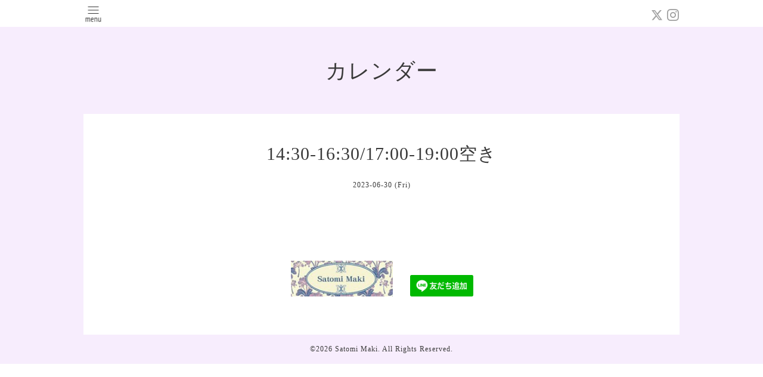

--- FILE ---
content_type: text/html; charset=utf-8
request_url: https://satomimaki.net/calendar/5084074
body_size: 1963
content:
<!DOCTYPE html>
<html xmlns="http://www.w3.org/1999/xhtml" xml:lang="ja" lang="ja">
<head>
  <!-- Pastel: ver.202008240000 -->
  <meta charset="utf-8">
  <title>14:30-16:30/17:00-19:00空き - Satomi Maki </title>
  <meta name="viewport" content="width=device-width,initial-scale=1.0,minimum-scale=1.0">

  <meta name="description" content="">
  <meta name="keywords" content="Satomi Maki ">

  <meta property="og:title" content="Satomi Maki ">
  <meta property="og:image" content="https://cdn.goope.jp/46997/220106111536k3zg.jpg">
  <meta property="og:site_name" content="Satomi Maki ">
  
  <link rel="alternate" type="application/rss+xml" title="Satomi Maki  / RSS" href="/feed.rss">
  <link rel='stylesheet' href='https://fonts.googleapis.com/css?family=Quicksand:400,700 | PT+Sans+Caption:400,700'>
  <link rel="stylesheet" href="/style.css?768219-1641447059">
  <link rel="stylesheet" href="/css/font-awesome/css/font-awesome.min.css">
  <link rel="stylesheet" href="/assets/slick/slick.css">

  <script src="/assets/jquery/jquery-3.5.1.min.js"></script>
  <script src="/assets/clipsquareimage/jquery.clipsquareimage.js"></script>
</head>

<body id="calendar">

  <div id="container">

    <!-- #header -->
    <div id="header" class="cd-header">
      <div class="inner">

      <div class="element shop_tel" data-shoptel="">
        <div>
          <i class="fa fa-phone-square"></i>&nbsp;
        </div>
      </div>

      <div class="header_social_wrap">
         
        <a href="https://twitter.com/satomi_mk" target="_blank">
          <span class="icon-twitter"></span>
        </a>
        
        

        
        <a href="https://www.instagram.com/satomi_maki67/" target="_blank">
          <span class="icon-instagram"></span>
        </a>
        
      </div>

      <div class="element navi pc">
        <ul class="navi_list">

          
          <li class="footer_navi_calendar active">
            <a href="/calendar" >カレンダー</a>
          </li>
          
          <li class="footer_navi_reservation">
            <a href="/reservation" >ご予約</a>
          </li>
          
          <li class="footer_navi_about">
            <a href="/about" >salon information</a>
          </li>
          
          <li class="footer_navi_links links_51220">
            <a href="https://fukumashi.com/relaxation/" >salon HP</a>
          </li>
          
          <li class="footer_navi_free free_110853">
            <a href="/free/profile" >profile</a>
          </li>
          
          <li class="footer_navi_menu">
            <a href="/menu" >体操 works</a>
          </li>
          
          <li class="footer_navi_event_reservation">
            <a href="/reservation/event/" >ご予約 (イベント・オンライン)</a>
          </li>
          
          <li class="footer_navi_info">
            <a href="/info" >news★</a>
          </li>
          
          <li class="footer_navi_links links_58350">
            <a href="https://profu.link/u/satomimaki67" target="_blank">LINK ▶︎ Youtube</a>
          </li>
          

        </ul>
      </div>
      <!-- /#navi -->

      <div id="button_navi">
        <div class="navi_trigger cd-primary-nav-trigger">
          <img class="menu_btn" src="/img/theme_pastel/menu_btn.png">
          <img class="menu_close_btn" src="/img/theme_pastel/menu_close_btn.png">
        </div>
      </div>

      </div>
      <!-- /.inner -->

      <div class="navi mobile"></div>

    </div>
    <!-- /#header -->


    <div id="content">

<!-- CONTENT ----------------------------------------------------------------------- -->

  <h1 class="element logo">
    <a class="shop_sitename" href="https://satomimaki.net"><img src='//cdn.goope.jp/46997/220106111536k3zg_l.jpg' alt='Satomi Maki ' /></a>
  </h1>

  
  <h2 class="page_title">
    カレンダー
  </h2>
  


  
    
  
    
  
    
  
    
  
    
  
    
  
    
  
    
  
    
  




<!----------------------------------------------
ページ：トップ
---------------------------------------------->
<script>
  var slideshowInt = '';
  slideshowInt = (slideshowInt === '') ? 4000 : parseInt(slideshowInt);

  var slideshow = {
      interval: slideshowInt
  }
</script>

<script src="/js/theme_pastel/top.js?20151028"></script>

<div id="wrap_slider">
  
</div>

<div class="section welcomemessage">
  <div class="inner">

    <div class="element site_description">
      <span>足指から 身体本来の ここちよさへ<br />
  Conditioning   ・    Relaxation </span>
    </div>

    <div class="message textfield">
      
    </div>

  </div>
</div>

<div class="section information">
  <div class="inner">
    <div class="list">
      
    </div>
  </div>
</div>














<!----------------------------------------------
ページ：カレンダー
---------------------------------------------->
<script src="/js/theme_pastel/calendar.js?20151028"></script>

<div class="inner">

    


    
    <div class="details">

      <h3>14:30-16:30/17:00-19:00空き</h3>

      <div class="date">
        2023-06-30 (Fri)
      </div>

      <div class="image">
        
      </div>

      <div class="body textfield">
        
      </div>

    </div>
    

</div>
<!-- /.inner -->





















<!-- CONTENT ----------------------------------------------------------------------- -->

    

    <div class="gadgets">
      <div class="inner">
      </div>
    </div>

    <ul class="info_footer_sub_navi">
      
      <li>
        
      </li>
      
      <li>
        
      </li>
      
      <li>
        
      </li>
      
      <li>
        
      </li>
      
      <li>
        
      </li>
      
      <li>
        
      </li>
      
      <li>
        
      </li>
      
      <li>
        
      </li>
      
      <li>
        
      </li>
      
    </ul>

    <div class="social">
      <div class="inner"><div id="navi_parts">
<div class="navi_parts_detail">
<a href="http://satomimaki.net/top/"><img src="//cdn.goope.jp/46997/170115141912-587b065081ffd.jpg" alt="" /></a>
</div>
<div class="navi_parts_detail">
<a href="https://lin.ee/2s1yjws"><img height="36" border="0" src="https://scdn.line-apps.com/n/line_add_friends/btn/ja.png"></a>
</div>
</div>
</div>
    </div>

    </div>
    <!-- /#content -->


    <div id="footer">
      <div class="inner">
        
        <div class="pastel_copyright">
          &copy;2026 <a href="https://satomimaki.net">Satomi Maki</a>. All Rights Reserved.
        </div>
      </div>
    </div>

  </div>
  <!-- /#container -->

  <script src="/assets/colorbox/jquery.colorbox-1.6.4.min.js"></script>
  <script src="/js/tooltip.js"></script>
  <script src="/assets/slick/slick.js"></script>
  <script src="/assets/lineup/jquery-lineup.min.js"></script>
  <script src="/assets/tile/tile.js"></script>
  <script src="/js/theme_pastel/init.js?20200824"></script>
</body>
</html>


--- FILE ---
content_type: text/css; charset=utf-8
request_url: https://satomimaki.net/style.css?768219-1641447059
body_size: 7582
content:
@charset "utf-8";
/* ----------------------------------------------------------------------------
 Pastel: ver.
---------------------------------------------------------------------------- */
/*-----------------------------------------------------------------------------
 reset
-----------------------------------------------------------------------------*/
* {
  box-sizing: border-box;
  border-collapse: collapse;
  word-wrap: normal;
  word-break: break-word;
}
h1,
h2,
h3,
h4,
h5,
h6,
ul,
ol,
li,
dl,
dt,
dd {
  margin: 0;
  padding: 0;
  list-style: none;
  font-weight: normal;
}
table {
  border-collapse: collapse;
}
a img {
  border: none;
}
.hotspot {
  cursor: pointer;
}
#tt {
  position: absolute;
  display: block;
  background: url(/img/tooltip/tt_left.gif) top left no-repeat;
}
#tttop {
  display: block;
  height: 5px;
  margin-left: 5px;
  background: url(/img/tooltip/tt_top.gif) top right no-repeat;
  overflow: hidden;
}
#ttcont {
  display: block;
  padding: 2px 12px 3px 7px;
  margin-left: 5px;
  background: #ccc;
  color: #333;
  font-size: 10px;
  line-height: 16px;
}
#ttcont div.schedule_title {
  font-size: 13px;
}
#ttcont div.schedule_body {
  font-size: 11px;
}
#ttbot {
  display: block;
  height: 5px;
  margin-left: 5px;
  background: url(/img/tooltip/tt_bottom.gif) top right no-repeat;
  overflow: hidden;
}
/*------------------------------------------------------------------------------
 パーツ表示切替用style
------------------------------------------------------------------------------*/
.site_description {
  display: block;
}
.shop_name {
  display: block;
}
.shop_tel {
  display: none;
}
.shop_rss {
  display: none;
}
.today_area {
  display: none;
}
.qr_area {
  display: none;
}
.counter_area {
  display: none;
}
.pastel_copyright {
  display: block;
}
.powered {
  display: none;
}
/*------------------------------------------------------------------------------
 link(default)
------------------------------------------------------------------------------*/
a:link,
a:visited {
  text-decoration: none;
  color: #3a3a3a;
}
a:hover,
a:active {
  text-decoration: none;
  color: #3a3a3a;
}
/*-----------------------------------------------------------------------------
 html / body / container
-----------------------------------------------------------------------------*/
html {
  font-size: 62.5%;
  line-height: 1.8;
  font-family: YuMincho, 'Yu Mincho', 'MS PMincho', serif;
}
@media only screen and (max-width: 600px) {
  html {
    font-size: 53%;
    line-height: 1.6;
  }
}
body {
  margin: 0;
  padding: 0;
  font-size: 1.4em;
  color: #3a3a3a;
  -webkit-font-smoothing: antialiased;
  -moz-osx-font-smoothing: grayscale;
  overflow-y: scroll;
  letter-spacing: 1px;
}

@media only screen and (max-width: 600px) {
  body {
    overflow-x: hidden;
  }
}
#container {
  background: #f7edfd;
}
/*------------------------------------------------------------------------------
 ソーシャルアイコン
------------------------------------------------------------------------------*/
@font-face {
  font-family: 'icomoon';
  src: url('/css/social-icon-fonts/social-icon.eot?3koa62');
  src: url('/css/social-icon-fonts/social-icon.eot?3koa62#iefix') format('embedded-opentype'), url('/css/social-icon-fonts/social-icon.ttf?3koa62') format('truetype'), url('/css/social-icon-fonts/social-icon.woff?3koa62') format('woff'), url('/css/social-icon-fonts/social-icon.svg?3koa62#icomoon') format('svg');
  font-weight: normal;
  font-style: normal;
}
[class^="icon-"],
[class*=" icon-"] {
  /* use !important to prevent issues with browser extensions that change fonts */
  font-family: 'icomoon' !important;
  speak: none;
  font-style: normal;
  font-weight: normal;
  font-variant: normal;
  text-transform: none;
  line-height: 1;
  /* Better Font Rendering =========== */
  -webkit-font-smoothing: antialiased;
  -moz-osx-font-smoothing: grayscale;
}
.icon-instagram:before {
  content: "\e900";
  color: #a1a1a1;
}
.icon-facebook:before {
  content: "\e901";
  color: #a1a1a1;
}
.icon-twitter:before {
  content: "\e902";
  color: #a1a1a1;
}
/*------------------------------------------------------------------------------
 header
------------------------------------------------------------------------------*/
#header {
  left: 0;
  top: 0;
  z-index: 1000;
  width: 100%;
  margin: 0 auto;
  padding: .8em 0 .6em;
  position: fixed;
  background: #ffffff;
  -webkit-transition: top .5s;
  transition: top .5s;
  border-bottom: 1px solid #f7edfd;
}
#header .element {
  text-align: center;
  line-height: 1.2;
}
#header > .inner {
  zoom: 1;
  width: 100%;
  max-width: 1000px;
  margin: 0 auto;
  position: relative;
}
#header > .inner:after {
  content: '';
  display: block;
  clear: both;
}
#header > .inner .header_social_wrap {
  position: absolute;
  right: 0;
  top: -2px;
}
@media only screen and (max-width: 1000px) {
  #header > .inner .header_social_wrap {
    right: 4%;
  }
}
@media only screen and (max-width: 800px) {
  #header > .inner .header_social_wrap {
    top: -5px;
  }
}
@media only screen and (max-width: 600px) {
  #header > .inner .header_social_wrap {
    top: 0;
  }
}
#header > .inner .header_social_wrap a {
  position: relative;
  background: transparent;
  border-radius: 3px;
  text-decoration: none;
  -webkit-transition: background .15s;
  transition: background .15s;
  font-size: 20px;
  font-size: 2rem;
}
#header > .inner .header_social_wrap a:hover {
  opacity: 0.6;
  text-decoration: none;
}
#header .navi.pc {
  font-size: 15px;
  font-size: 1.5rem;
}
#header .navi.pc li {
  display: inline-block;
}
#header .navi.pc li a {
  display: block;
  padding: .3em 0 .5em;
  margin: 0 .5em;
  position: relative;
  background: transparent;
  border-radius: 3px;
  text-decoration: none;
  -webkit-transition: background .15s;
  transition: background .15s;
}
#header .navi.pc li a:hover {
  opacity: 0.6;
  text-decoration: none;
}
#header .navi.pc li.active:hover a {
  border-radius: 3px 3px 0 0;
}
#header .navi.pc li.active:hover .sub_navi {
  display: block;
}
@media only screen and (max-width: 800px) {
  #header .navi.pc {
    position: absolute;
    top: -10000px;
    left: -10000px;
  }
}
@media only screen and (max-width: 600px) {
  #header .navi.pc {
    font-size: 15px;
  }
}
#header.is-scroll {
  -webkit-transition: top .5s;
  transition: top .5s;
  position: fixed;
  top: 0;
  padding: 0;
}
#header.is-scroll > .inner {
  min-height: 0;
  margin: 0 auto;
  padding-top: 20px;
  padding-bottom: 20px;
}
@media only screen and (max-width: 800px) {
  #header.is-scroll > .inner {
    padding-top: 0;
    padding-bottom: 0;
  }
}
#header.is-scroll .logo {
  display: none;
}
#header.is-scroll .logo a img {
  max-width: 200px;
  max-height: 60px;
}
@media only screen and (max-width: 800px) {
  #header.is-scroll .logo {
    display: block;
    margin-top: .3em;
  }
}
#header.is-scroll .shop_tel {
  display: none;
}
#header.is-scroll .navi.pc {
  margin: 0;
}
#header.hide {
  top: -200px;
}
#header .navi.mobile {
  height: 100%;
  position: fixed;
  overflow-y: hidden;
  display: none;
  left: 0;
  top: 0;
  width: 100%;
  padding: 4em 2em;
  background: #fff;
}
#header .navi.mobile ul {
  position: relative;
  width: 85%;
  list-style: none;
  margin: 0 auto;
  padding: 0;
}
#header .navi.mobile ul li {
  display: block;
  max-width: 800px;
  margin: 0 auto;
  padding: 1em 0 1.2em;
  text-align: center;
  border-top: 1px solid #dadbdb;
}
#header .navi.mobile ul li:last-child {
  border-bottom: 1px solid #dadbdb;
}
#header .navi.mobile ul li a {
  display: block;
  border-radius: 3px;
  text-decoration: none;
  font-size: 16px;
  font-size: 1.6rem;
  line-height: 1.1;
  color: #3a3a3a;
}
#header .navi.mobile ul li.active {
  background: #fff;
}
#header .navi.mobile ul li.active > a {
  background: transparent;
  cursor: default;
}
#header #button_navi {
  width: 33px;
  display: none;
  position: relative;
  left: 0;
  z-index: 2000;
  height: 25px;
}
#header #button_navi .menu_close_btn {
  display: none;
}
#header #button_navi img {
  width: 33px;
}
@media only screen and (max-width: 1000px) {
  #header #button_navi {
    margin: 0 4%;
  }
}
@media only screen and (max-width: 800px) {
  #header #button_navi {
    display: block;
  }
  #header #button_navi div {
    top: 20%;
  }
}
/*------------------------------------------------------------------------------
 sub_navi
------------------------------------------------------------------------------*/
ul.sub_navi {
  display: block;
}
#info ul.sub_navi {
  display: none;
}
.info_footer_sub_navi ul.sub_navi {
  display: none;
}
#info .info_footer_sub_navi ul.sub_navi {
  display: block;
}
/*------------------------------------------------------------------------------
 logo
------------------------------------------------------------------------------*/
.logo {
  display: none;
}
#top .logo {
  display: block;
  text-align: center;
  padding: 2.5em 0 1.6em 0;
  font-weight: normal;
  background: #f7edfd;
  font-family: YuMincho, 'Yu Mincho', 'MS PMincho', serif;
  font-size: 36px;
  font-size: 3.6rem;
}
#top .logo a img {
  max-width: 400px;
  max-height: 100px;
}
@media only screen and (max-width: 800px) {
  #top .logo {
    margin-left: auto;
    margin-right: auto;
  }
  #top .logo a img {
    max-width: 100%;
    margin-left: auto;
    margin-right: auto;
  }
}
/*------------------------------------------------------------------------------
 content, section
------------------------------------------------------------------------------*/
#content {
  position: relative;
  width: 1000px;
  margin: 0 auto;
  background: #fff;
}
@media only screen and (max-width: 1000px) {
  #content {
    width: 94%;
    margin: 0 3%;
  }
}
#content ul.sub_navi {
  position: relative;
  width: 85%;
  list-style: none;
  margin: 0 auto;
  padding: 4em 0;
  text-align: center;
}
#content ul.sub_navi li {
  display: inline-block;
  max-width: 800px;
  margin: 0 1em 1em 0;
  border-radius: 3px;
  text-align: center;
}
#content ul.sub_navi li a {
  display: block;
  padding: .5em;
  background: rgba(0, 0, 0, 0.05);
  border-radius: 3px;
  text-decoration: none;
  font-size: 13px;
  font-size: 1.3rem;
  line-height: 13px;
  color: #3a3a3a;
}
#content ul.sub_navi li a:hover {
  background: #f7edfd;
}
#content ul.sub_navi li.active {
  background: #f7edfd;
}
#content ul.sub_navi li.active > a {
  background: transparent;
  cursor: default;
}
#content > .inner {
  max-width: 1000px;
  margin: 0 auto;
  padding: 0;
}
@media only screen and (max-width: 1000px) {
  #content > .inner {
    padding-left: 0%;
    padding-right: 0%;
  }
}
#content h2 {
  font-weight: normal;
  padding: 2.8em 0 1.5em 0;
  font-family: YuMincho, 'Yu Mincho', 'MS PMincho', serif;
  background: #f7edfd;
  font-size: 36px;
  font-size: 3.6rem;
  line-height: 1;
}
#content h2.page_title {
  text-align: center;
}
#content h2.page_title a {
  position: relative;
  background: transparent;
  border-radius: 3px;
  text-decoration: none;
  -webkit-transition: background .15s;
  transition: background .15s;
  left: 0;
}
#content h2.page_title a:hover {
  opacity: 0.6;
  text-decoration: none;
}
#content h2 a:hover {
  text-decoration: underline;
}
.site_description {
  display: none;
}
#top .site_description {
  display: block;
  font-size: 22px;
  font-size: 2.2rem;
  font-family: YuMincho, 'Yu Mincho', 'MS PMincho', serif;
  margin: 0 auto 2em;
  width: 75%;
  text-align: center;
}
@media only screen and (max-width: 600px) {
  #top .site_description {
    width: 90%;
  }
}
/*------------------------------------------------------------------------------
 pager
------------------------------------------------------------------------------*/
.pager {
  zoom: 1;
  position: relative;
  padding: 0 4% 4em;
}
.pager:after {
  content: '';
  display: block;
  clear: both;
}
.pager > .inner {
  max-width: 1000px;
  margin: 0 auto;
  padding-left: 0%;
  padding-right: 0%;
}
.pager > .inner div {
  zoom: 1;
  position: relative;
  text-align: center;
}
.pager > .inner div:after {
  content: '';
  display: block;
  clear: both;
}
.pager > .inner div a {
  display: inline-block;
  width: 30px;
  height: 30px;
  margin: 3px .15em;
  text-decoration: none;
  text-align: center;
  font-size: 12px;
  font-size: 1.2rem;
  line-height: 30px;
  color: #3a3a3a;
}
.pager > .inner div a.chk {
  background: #e8e8e8;
  cursor: default;
}
.pager > .inner div a:hover {
  background: #e8e8e8;
}
@media only screen and (max-width: 800px) {
  .pager .inner {
    position: relative;
    left: 0;
  }
  .pager .inner div {
    position: relative;
    left: 0;
  }
  .pager .inner div a {
    display: none;
    line-height: 30px;
  }
  .pager .inner div a.next,
  .pager .inner div a.prev {
    float: left;
    display: block;
    margin: 0;
    background: #e8e8e8;
  }
  .pager .inner div a.next {
    float: right;
  }
  .pager .inner div a.chk {
    display: block;
    position: absolute;
    left: 50%;
    float: none;
    background: transparent;
    margin: 0 0 0 -20px;
    font-size: 20px;
    font-size: 2rem;
  }
}
/*------------------------------------------------------------------------------
 gadgets
------------------------------------------------------------------------------*/
.gadgets {
  padding: 0;
}
.gadgets > .inner {
  max-width: 1000px;
  margin: 0 auto;
  padding: 0;
  text-align: center;
  padding-left: 0%;
  padding-right: 0%;
}
.gadgets #navi_parts .navi_parts_detail {
  display: inline-block;
  vertical-align: middle;
  margin: 0 10px 4em;
}
.gadgets #navi_parts .navi_parts_detail img {
  display: block;
}
.gadgets #navi_parts .navi_parts_detail img,
.gadgets #navi_parts .navi_parts_detail iframe,
.gadgets #navi_parts .navi_parts_detail object,
.gadgets #navi_parts .navi_parts_detail embed {
  max-width: 100%;
  overflow: hidden;
}
/*------------------------------------------------------------------------------
 sidebar
------------------------------------------------------------------------------*/
.sidebar {
  margin: 50px 0 0;
}
.sidebar > .inner {
  max-width: 1000px;
  margin: 0 auto;
  text-align: center;
}
@media only screen and (max-width: 1000px) {
  .sidebar > .inner {
    padding-left: 0%;
    padding-right: 0%;
  }
}
@media only screen and (max-width: 600px) {
  .sidebar > .inner {
    margin-bottom: -50px;
  }
}
.sidebar .block {
  width: 33%;
  vertical-align: top;
  margin: 0;
  padding: 0 3%;
  text-align: center;
}
.sidebar .block:first-child {
  margin: 0;
  border: none;
}
.sidebar .block h3 {
  margin: 0 0 10px;
  font-size: 26px;
  font-size: 2.6rem;
  line-height: 1;
}
@media only screen and (max-width: 800px) {
  .sidebar .block {
    width: 25%;
  }
}
@media only screen and (max-width: 600px) {
  .sidebar .block {
    width: 100%;
    margin: 0;
    padding: 20px 0;
    border-left: none;
    text-align: center;
  }
  .sidebar .block.qr_area {
    display: none !important;
  }
}
/*------------------------------------------------------------------------------
 social
------------------------------------------------------------------------------*/
.social > .inner {
  max-width: 1000px;
  margin: 0 auto;
  text-align: center;
}
.social > .inner .navi_parts_detail {
  padding: 0 .4em 4em;
  display: inline-block;
}
.social > .inner .navi_parts_detail img {
  max-width: 92%;
}
@media only screen and (max-width: 1000px) {
  .social > .inner {
    padding-left: 0%;
    padding-right: 0%;
  }
}
.social #social_widgets .social_widget {
  display: inline-block;
  height: 20px;
  margin: 10px 0 4em 10px;
  vertical-align: middle;
}
.social #social_widgets .social_widget:first-child {
  margin-left: 0;
}
.social #social_widgets .social_widget#widget_facebook_like {
  width: 130px;
}
.social #social_widgets .social_widget#widget_facebook_like iframe {
  width: 130px;
}
.social #social_widgets .social_widget#widget_facebook_follow {
  width: 148px;
}
.social #social_widgets .social_widget#widget_facebook_follow.social_widget_facebook_follow iframe {
  width: 148px;
}
.social #social_widgets .social_widget#widget_facebook_follow.social_widget_facebook_likebox {
  width: 300px;
  height: 72px;
  overflow: hidden;
}
.social #social_widgets .social_widget#widget_facebook_follow.social_widget_facebook_likebox > div {
  display: inline-block;
}
@media only screen and (max-width: 600px) {
  .social #social_widgets .social_widget {
    margin: 10px 0 1em 10px;
  }
  .social #social_widgets .social_widget#widget_facebook_follow.social_widget_facebook_likebox {
    width: 100%;
    margin-left: 0;
  }
}
/*------------------------------------------------------------------------------
 footer
------------------------------------------------------------------------------*/
#footer {
  position: relative;
  z-index: 2;
  padding: 0;
  text-align: center;
  color: #3a3a3a;
}
#footer > .inner {
  zoom: 1;
  max-width: 1000px;
  margin: 0 auto;
  padding: 1em 0 1em;
}
#footer > .inner .pastel_copyright {
  font-size: 12px;
}
#footer > .inner:after {
  content: '';
  display: block;
  clear: both;
}
#footer > .inner a {
  color: #3a3a3a;
}
#footer > .inner a:hover {
  text-decoration: underline;
}
@media only screen and (max-width: 1000px) {
  #footer > .inner {
    padding-left: 0%;
    padding-right: 0%;
  }
}
#footer .shop_name {
  font-size: 30px;
  font-size: 3rem;
}
#footer .shop_name a {
  position: relative;
  background: transparent;
  border-radius: 3px;
  text-decoration: none;
  -webkit-transition: background .15s;
  transition: background .15s;
}
#footer .shop_name a:hover {
  opacity: 0.6;
  text-decoration: none;
}
/*------------------------------------------------------------------------------
 MediaQueries
------------------------------------------------------------------------------*/
head {
  font: 0 'pc-view';
}
@media only screen and (max-width: 800px) {
  head {
    font: 0 'tablet-view';
  }
}
@media only screen and (max-width: 600px) {
  head {
    font: 0 'phone-view';
  }
}
/*------------------------------------------------------------------------------
 WYSIWYGフィールド表示制御
------------------------------------------------------------------------------*/
.textfield {
  zoom: 1;
}
.textfield:after {
  content: '';
  display: block;
  clear: both;
}
.textfield img {
  max-width: 100% !important;
  height: auto !important;
}
.textfield p {
  margin: .5em 0 0 !important;
  word-break: normal;
  word-wrap: break-word;
}
.textfield p:first-child {
  margin: 0 !important;
}
@media only screen and (max-width: 800px) {
  .textfield table {
    width: 100% !important;
    height: auto !important;
  }
}
.textfield iframe {
  max-width: 100% !important;
}
.textfield ul li {
  list-style-type: disc;
  list-style-position: inside;
}
.textfield ol li {
  list-style-type: decimal;
  list-style-position: inside;
}
body#top #content > .inner {
  max-width: 1000px;
  margin: 0 auto;
}
body#top .section {
  margin: 0 2%;
  padding: 0 0 4em;
}
body#top .section > .inner {
  max-width: 1000px;
  margin: 0 auto;
}
@media only screen and (max-width: 600px) {
  body#top .section {
    margin: 0 2%;
  }
}
body#top .section_title {
  position: relative;
  top: -.5em;
  display: block;
  width: 100%;
  max-width: 1000px;
  margin: 0 auto 2em;
  text-align: center;
}
body#top .section_title a,
body#top .section_title span {
  display: inline-block;
  padding: 0 1em;
  background: #f7edfd;
  font-size: 30px;
  font-size: 3rem;
}
body#top .btn_details {
  margin: 10px 0 -22px;
  text-align: right;
  font-size: 18px;
  font-size: 1.8rem;
}
body#top .btn_details a {
  display: inline-block;
  padding: .7em 1em;
  border-radius: 3px;
  line-height: 1;
  color: #3a3a3a;
}
body#top .btn_details a:hover {
  background: rgba(232, 232, 232, 0.5);
}
body#top #wrap_slider {
  position: relative;
  width: 100%;
  height: 500px;
}
@media only screen and (max-width: 800px) {
  body#top #wrap_slider {
    height: 400px;
  }
}
@media only screen and (max-width: 600px) {
  body#top #wrap_slider {
    height: 300px;
  }
}
body#top #slider {
  position: relative;
  width: 100%;
  height: 500px;
  margin: 0;
  overflow: hidden;
}
body#top #slider .article {
  width: 100%;
  height: 500px;
  background-size: cover;
  background-position: 50%;
  overflow: hidden;
}
body#top #slider .article img {
  visibility: hidden;
  display: block;
  width: 100%;
  height: auto;
}
body#top #slider .article .caption {
  position: absolute;
  left: 0;
  top: 50%;
  width: 100%;
  margin: 0;
  padding: 0 30px;
  text-align: center;
  font-size: 26px;
  font-size: 2.6rem;
  color: #ffffff;
}
body#top #slider .article .caption > div {
  width: 100%;
  max-width: 1000px;
  margin-left: auto;
  margin-right: auto;
  opacity: 0;
  -webkit-transition: opacity 5s;
  transition: opacity 5s;
  padding: .5em;
  text-shadow: 0 0 5px rgba(0, 0, 0, 0.5);
}
body#top #slider .article .caption .caption_txt a {
  color: #ffffff;
}
body#top #slider .article.move .caption div {
  opacity: 1;
}
@media only screen and (max-width: 800px) {
  body#top #slider {
    height: 400px;
  }
  body#top #slider .article {
    height: 400px;
  }
}
@media only screen and (max-width: 600px) {
  body#top #slider {
    height: 300px;
  }
  body#top #slider .article {
    height: 300px;
  }
}
body#top .ie #slider .article img,
body#top .ie #slider .article .caption div {
  transition: none 0s;
  transform: none;
}
body#top .ie #slider .article.move img,
body#top .ie #slider .article.move .caption div {
  transform: none;
}
body#top .slick-track {
  z-index: 1 !important;
}
body#top .slick-dots {
  bottom: 10px;
}
body#top .slick-dots li button:before {
  font-size: 14px;
  font-size: 1.4rem;
  color: #ffffff;
}
body#top .welcomemessage {
  margin: 3.5em 0 0 0;
  border: none;
  text-align: center;
}
body#top .welcomemessage .message {
  width: 75%;
  margin: 0 auto;
}
@media only screen and (max-width: 600px) {
  body#top .welcomemessage .message {
    width: 90%;
  }
}
body#top .information .list {
  zoom: 1;
  text-align: center;
}
body#top .information .list:after {
  content: '';
  display: block;
  clear: both;
}
body#top .information .list.is-float .article {
  float: left;
  display: block;
  white-space: nowrap;
  max-height: 320px;
}
@media only screen and (max-width: 600px) {
  body#top .information .list.is-float .article {
    float: none;
  }
}
body#top .information .article {
  zoom: 1;
  display: inline-block;
  width: 29.3%;
  margin: 0 2% 4em;
  text-align: left;
  -webkit-transition: opacity .15s;
  transition: opacity .15s;
  opacity: 1;
}
body#top .information .article:after {
  content: '';
  display: block;
  clear: both;
}
@media only screen and (max-width: 600px) {
  body#top .information .article {
    margin: 0 0 4em;
  }
}
body#top .information .article:hover {
  opacity: 0.7;
}
body#top .information .article .photo {
  display: block;
  height: 215px;
  width: 100%;
  margin: 0 0 30px 0;
}
body#top .information .article .photo img {
  opacity: 0;
  -webkit-transition: opacity .3s;
  transition: opacity .3s;
}
body#top .information .article .photo img.show {
  opacity: 1;
}
body#top .information .article .summary {
  display: block;
  text-align: center;
}
body#top .information .article .summary > .inner {
  display: block;
}
body#top .information .article .summary .date {
  display: block;
  font-size: 12px;
  font-size: 1.2rem;
  line-height: 1;
  margin-bottom: 1.2em;
}
body#top .information .article .summary .date_underline {
  width: 30px;
  margin: 0 auto 1.5em;
  border-bottom: 1px solid #dadbdb;
}
body#top .information .article .summary .title {
  text-overflow: ellipsis;
  overflow: hidden;
}
@media only screen and (max-width: 800px) {
  body#top .information .article {
    width: 46%;
    min-width: 260px;
  }
}
@media only screen and (max-width: 600px) {
  body#top .information .article {
    width: 92%;
    float: none;
    margin: 0 auto 4em;
    min-width: 0;
    text-align: center;
  }
  body#top .information .article .photo {
    width: 100%;
  }
  body#top .information .article .summary {
    padding: 0;
  }
}
body#info .navi.mobile .sub_navi li {
  background: transparent;
}
body#info .navi.mobile .sub_navi li a {
  font-size: 16px;
  font-size: 1.6rem;
}
body#info .navi.mobile .sub_navi li.year {
  font-size: 18px;
  font-size: 1.8rem;
  line-height: 1;
  color: rgba(58, 58, 58, 0.7);
  color: #8b8b8b;
}
body#info .navi.mobile .sub_navi li.year div {
  margin: 0 0 10px;
}
body#info .navi.mobile .sub_navi li.year div.month {
  margin: 0;
}
body#info .navi.mobile .sub_navi li.year div.month a {
  display: inline-block;
  padding: .2em;
  margin: 0 5px 10px;
  font-size: 16px;
  font-size: 1.6rem;
}
body#info .article {
  margin: 0 0 4em;
  text-align: center;
}
body#info .article .body .article_title {
  margin: 2em 0 .5em;
  font-weight: normal;
  font-size: 30px;
  font-size: 3rem;
  line-height: 1.2;
}
body#info .article .body .article_title a {
  position: relative;
  background: transparent;
  border-radius: 3px;
  text-decoration: none;
  -webkit-transition: background .15s;
  transition: background .15s;
}
body#info .article .body .article_title a:hover {
  opacity: 0.6;
  text-decoration: none;
}
body#info .article .body .date {
  margin: 0 0 5em 0;
  padding: 0;
  font-size: 12px;
  font-size: 1.2rem;
  line-height: 1;
}
body#info .article .body .photo {
  max-width: 100%;
  margin: 0 0 1.5em 0;
  text-align: center;
}
body#info .article .body .photo img {
  max-width: 100%;
}
body#info .article .body .textfield {
  width: 75%;
  margin: 0 auto;
  text-align: left;
  padding-bottom: 4em;
  border-bottom: 1px solid #dadbdb;
}
@media only screen and (max-width: 600px) {
  body#info .article .body .textfield {
    width: 90%;
  }
}
body#info .article .body .textfield p:first-child {
  margin: 0 !important;
}
@media only screen and (max-width: 600px) {
  body#info .article .date {
    float: none;
    width: 100%;
    margin: 0 0 5px;
  }
  body#info .article .date div {
    display: inline;
  }
  body#info .article .date div.month {
    margin-right: 5px;
    font-size: 22px;
    font-size: 2.2rem;
  }
  body#info .article .body {
    float: none;
  }
  body#info .article .body .inner {
    margin: 0;
  }
  body#info .article .body h3 {
    margin: 0 0 20px;
  }
  body#info .article .body .photo {
    max-width: 100%;
  }
  body#info .article .body .textfield {
    width: 92%;
    margin: 0 auto;
  }
}
body#photo #index {
  margin: 0;
}
body#photo #index .album {
  zoom: 1;
  margin: 0 2% 4em;
}
body#photo #index .album:after {
  content: '';
  display: block;
  clear: both;
}
body#photo #index .album .album_title {
  margin: 0 0 2em;
  font-weight: normal;
  font-size: 26px;
  font-size: 2.6rem;
  line-height: 1.2;
  text-align: center;
}
body#photo #index .album .album_title > span {
  position: relative;
}
body#photo #index .album .album_title a {
  position: relative;
  background: transparent;
  border-radius: 3px;
  text-decoration: none;
  -webkit-transition: background .15s;
  transition: background .15s;
}
body#photo #index .album .album_title a:hover {
  opacity: 0.6;
  text-decoration: none;
}
body#photo #index .album .thumb {
  visibility: hidden;
  float: left;
  height: 152px;
  margin: 2%;
  padding: 0;
}
body#photo #index .album .thumb a {
  position: relative;
  display: block;
  width: 100%;
  height: 100%;
  overflow: hidden;
  -webkit-transition: opacity .15s;
  transition: opacity .15s;
  opacity: 1;
}
body#photo #index .album .thumb a:hover {
  opacity: 0.7;
}
body#photo #index .album .thumb a:focus {
  outline: none;
}
body#photo #index .album .thumb a img {
  position: absolute;
  display: block;
  opacity: 0;
  -webkit-transition: opacity .3s;
  transition: opacity .3s;
}
body#photo #index .album .thumb a img.show {
  opacity: 1;
}
body#photo #entries {
  position: relative;
}
body#photo #entries h3 {
  margin: 0 0 2em;
  font-weight: normal;
  font-size: 30px;
  font-size: 3rem;
  line-height: 1.2;
  text-align: center;
}
body#photo #entries .article {
  margin: 0 0 4em;
  text-align: center;
}
body#photo #entries .article h4 {
  margin: 0 0 .5em;
  font-weight: normal;
  font-size: 30px;
  font-size: 3rem;
  line-height: 1.2;
}
body#photo #entries .article .date {
  margin: 0 0 5em 0;
  padding: 0;
  font-size: 12px;
  font-size: 1.2rem;
  line-height: 1;
}
body#photo #entries .article .textfield {
  width: 75%;
  margin: 0 auto;
  padding-bottom: 4em;
  border-bottom: 1px solid #dadbdb;
}
@media only screen and (max-width: 600px) {
  body#photo #entries .article .textfield {
    width: 90%;
  }
}
body#photo #entries .article .textfield p:first-child {
  margin: 0 !important;
}
body#photo #entries .article .photo {
  max-width: 100%;
  margin: 20px 0 1.2em 0;
  text-align: center;
}
body#photo #entries .article .photo img {
  max-width: 100%;
}
body#photo #navi li .sub_navi li a {
  display: block;
}
body#menu .page_title + .list {
  margin: 0;
}
body#menu .article {
  margin: 0 0 4em;
  text-align: center;
}
body#menu .category_title {
  text-align: center;
  font-size: 20px;
  font-size: 2rem;
  margin: 0 0 .5em 0;
}
body#menu .category_title_underline {
  width: 30px;
  margin: 0 auto 2em;
  border-bottom: 1px solid #dadbdb;
}
body#menu .category_title + .article {
  margin-top: 30px;
}
body#menu .article_title {
  margin: 0 0 .5em;
  font-weight: normal;
  font-size: 30px;
  font-size: 3rem;
  line-height: 1.2;
}
body#menu .article_title .recommend {
  vertical-align: top;
  margin-right: .2em;
}
body#menu .article_title .recommend img {
  width: 28px;
}
@media only screen and (max-width: 600px) {
  body#menu .article_title .recommend img {
    width: 20px;
  }
}
body#menu .article_title a {
  position: relative;
  background: transparent;
  border-radius: 3px;
  text-decoration: none;
  -webkit-transition: background .15s;
  transition: background .15s;
}
body#menu .article_title a:hover {
  opacity: 0.6;
  text-decoration: none;
}
body#menu .photo {
  max-width: 100%;
  margin: 0 0 2em 0;
  text-align: center;
}
body#menu .photo img {
  max-width: 100%;
}
@media only screen and (max-width: 600px) {
  body#menu .photo {
    float: none;
    max-width: 100%;
    margin: 0 auto 1.5em;
  }
}
body#menu .price {
  margin: 0 0 2em;
  font-size: 20px;
  font-size: 2rem;
  line-height: 1;
}
body#menu .text {
  margin: 1em 0 0;
  width: 75%;
  margin: 0 auto;
  padding-bottom: 4em;
  border-bottom: 1px solid #dadbdb;
}
@media only screen and (max-width: 600px) {
  body#menu .text {
    width: 90%;
  }
}
body#calendar .wrap_calendar {
  margin: 4em 4%;
}
body#calendar .wrap_calendar .navi {
  margin: 0 0 4em 0;
  text-align: center;
}
body#calendar .wrap_calendar .navi a {
  position: relative;
  background: transparent;
  border-radius: 3px;
  text-decoration: none;
  -webkit-transition: background .15s;
  transition: background .15s;
}
body#calendar .wrap_calendar .navi a:hover {
  opacity: 0.6;
  text-decoration: none;
}
body#calendar .table_calendar {
  margin: 2em 0 0;
}
body#calendar .table_calendar th {
  padding: 10px 0;
  font-size: 16px;
  font-size: 1.6rem;
  color: #3a3a3a;
  font-family: YuMincho, 'Yu Mincho', 'MS PMincho', serif;
  font-weight: normal;
}
body#calendar .table_calendar th.sun {
  color: #ffa5a5;
}
body#calendar .table_calendar td {
  position: relative;
  height: 112px;
  border: 1px solid #dadbdb;
  font-family: YuMincho, 'Yu Mincho', 'MS PMincho', serif;
  font-weight: normal;
}
body#calendar .table_calendar td p.day {
  height: 110px;
  margin: 0;
  padding: 10px;
  background: #fff;
  text-align: right;
  line-height: 160px;
}
body#calendar .table_calendar td.sun p.day,
body#calendar .table_calendar td.holiday p.day {
  background: #fff;
}
body#calendar .table_calendar td a {
  position: absolute;
  left: 10px;
  top: 10px;
}
@media only screen and (max-width: 800px) {
  body#calendar .table_calendar th {
    padding: 3px 0;
  }
  body#calendar .table_calendar td {
    height: 70px;
    padding: 5px;
  }
  body#calendar .table_calendar td p.day {
    height: 70px;
    padding: .35em;
    font-size: 20px;
    font-size: 2rem;
    line-height: 102px;
  }
  body#calendar .table_calendar td a {
    left: 5px;
    top: 8px;
  }
}
@media only screen and (max-width: 800px) {
  body#calendar .table_calendar td {
    padding: 2px;
  }
  body#calendar .table_calendar td p.day {
    padding: .25em;
  }
}
@media only screen and (max-width: 600px) {
  body#calendar .table_calendar td p.day {
    padding: .4em;
    font-size: 16px;
    font-size: 1.6rem;
  }
}
body#calendar .schedule {
  padding: 0 4% 4em;
}
body#calendar .schedule dl.article {
  margin: 3em 0 0;
}
body#calendar .schedule dl.article dt.date {
  margin: 0 0 1em;
  padding: 0 0 .9em;
  border-bottom: 1px solid #dadbdb;
  font-size: 18px;
  font-size: 1.8rem;
  line-height: 1;
  color: #3a3a3a;
}
body#calendar .schedule dl.article dd {
  zoom: 1;
  margin: 1em 0 0;
  font-size: 14px;
  font-size: 1.4rem;
}
body#calendar .schedule dl.article dd:after {
  content: '';
  display: block;
  clear: both;
}
body#calendar .schedule dl.article dd .category {
  float: left;
  margin-right: 1em;
  padding: .22em .43em;
  background: #e8e8e8;
  border-radius: 2px;
  font-size: 12px;
  font-size: 1.2rem;
}
body#calendar .schedule dl.article dd a {
  position: relative;
  background: transparent;
  border-radius: 3px;
  text-decoration: none;
  -webkit-transition: background .15s;
  transition: background .15s;
}
body#calendar .schedule dl.article dd a:hover {
  opacity: 0.6;
  text-decoration: none;
}
body#calendar .details > div {
  zoom: 1;
}
body#calendar .details > div:after {
  content: '';
  display: block;
  clear: both;
}
body#calendar .details h3 {
  margin: 4% 0 .5em;
  text-align: center;
  font-size: 30px;
  font-size: 3rem;
}
body#calendar .details .date {
  font-size: 12px;
  font-size: 1.2rem;
  text-align: center;
  margin: 0 0 5em 0;
}
body#calendar .details .image {
  text-align: center;
}
body#calendar .details img {
  max-width: 100%;
  margin: 0 0 2em 0;
}
body#calendar .details .textfield {
  width: 75%;
  margin: 0 auto;
  padding-bottom: 4em;
}
@media only screen and (max-width: 600px) {
  body#calendar .details .textfield {
    width: 90%;
  }
}
body#about .map,
body#about .summary {
  width: 100%;
}
body#about .map iframe {
  height: 470px;
  margin: 0;
}
body#about .summary {
  width: 100%;
  max-width: 1000px;
  padding: 4em 4%;
}
body#about .summary table {
  width: 65%;
  margin: 0 auto;
}
body#about .summary tr {
  display: table-row;
  margin: 0;
}
body#about .summary tr:first-child th,
body#about .summary tr:first-child td {
  border-top: none;
}
body#about .summary th,
body#about .summary td {
  display: table-cell;
  padding: 1.4em;
  line-height: 1.2;
  border: 1px solid #dadbdb;
  border-bottom: none;
  border-left: none;
}
body#about .summary th {
  width: 35%;
}
body#about .summary td {
  width: 65%;
  border-right: none;
}
@media only screen and (max-width: 800px) {
  body#about .summary table {
    width: 80%;
  }
}
@media only screen and (max-width: 600px) {
  body#about .summary table {
    width: 100%;
  }
}
body#contact form {
  position: relative;
  width: 50%;
  margin: 0 auto;
}
body#contact form .message {
  margin: 4em 0 0;
  font-weight: bold;
  color: #e45555;
}
body#contact form .contact_area {
  margin: 3em 0;
}
body#contact form .contact_area br {
  display: none;
}
body#contact form .contact_area > label {
  display: block;
  font-size: 16px;
  font-size: 1.6rem;
}
body#contact form .contact_area .checkbox label,
body#contact form .contact_area .radio label {
  position: static;
  display: inline;
  width: auto;
  padding: 0;
  background: none;
  border: none;
  border-radius: 0;
  font-weight: normal;
  color: #3a3a3a;
}
body#contact form input[type=text],
body#contact form input[type=tel],
body#contact form input[type=email],
body#contact form textarea {
  width: 100%;
  background: #ffffff;
  border: 1px solid #dadbdb;
  -webkit-appearance: none;
  -moz-appearance: none;
  appearance: none;
}
body#contact form input[type=text],
body#contact form input[type=tel],
body#contact form input[type=email] {
  padding: 12px;
  font-size: 20px;
  font-size: 2rem;
}
body#contact form input[type=text] {
  width: 100%;
}
body#contact form input[type=text].contact_small {
  width: 60% !important;
}
body#contact form textarea {
  width: 100%;
  height: 180px;
  padding: 5px;
  font-size: 18px;
  font-size: 1.8rem;
  line-height: 1.6;
}
body#contact form input[type=text]:focus,
body#contact form input[type=tel]:focus,
body#contact form input[type=email]:focus,
body#contact form textarea:focus {
  background: #ffffff;
  border: 1px solid #f2cbff;
  outline: none;
}
body#contact form label {
  font-size: 20px;
  font-size: 2rem;
}
body#contact form label .requier {
  color: #ff0000;
  margin-left: 2px;
}
body#contact form .checkbox,
body#contact form .radio {
  display: block;
}
body#contact form .checkbox label,
body#contact form .radio label {
  margin-right: 10px;
  font-size: 18px;
  font-size: 1.8rem;
}
body#contact form select {
  padding: 10px;
  background: #ffffff;
  border: 1px solid #eeeeee;
  font-size: 14px;
  font-size: 1.4rem;
}
body#contact form select:focus {
  outline: none;
}
body#contact form input[type=submit] {
  border: 2px solid #dadbdb;
  background: none;
}
body#contact form input[type=submit]:focus {
  outline: none;
}
body#contact form .wrap_select {
  position: relative;
  display: inline;
}
body#contact form .select_arrow {
  position: absolute;
  right: 10px;
  bottom: 12px;
  line-height: 0;
  font-size: 12px;
  font-size: 1.2rem;
  color: #3a3a3a;
}
body#contact form .button {
  position: relative;
  display: block;
  width: 50%;
  padding: 18px 14px 20px;
  border: none;
  line-height: 1;
  text-align: center;
  text-decoration: none;
  font-size: 16px;
  font-size: 1.6rem;
  color: #3a3a3a;
  -webkit-appearance: none;
  -moz-appearance: none;
  appearance: none;
  letter-spacing: 2px;
}
body#contact form .button:hover,
body#contact form .button:active {
  cursor: pointer;
  background: #dadbdb;
}
body#contact form .checkbox,
body#contact form .radio {
  display: inline;
  white-space: nowrap;
}
body#contact form select {
  width: 100% !important;
}
body#contact form input[type=submit] {
  margin: 0 auto 4em;
}
@media only screen and (max-width: 800px) {
  body#contact form {
    width: 80%;
  }
}
@media only screen and (max-width: 600px) {
  body#contact form {
    width: 92%;
  }
}
body#contact .personal_info {
  padding: 0 0 4em;
}
body#contact .personal_info p {
  font-size: 14px;
  font-size: 1.4rem;
  margin-bottom: 0;
}
body#coupon #content .inner {
  margin: 0 3.5%;
}
body#coupon .autopagerize_page_element {
  zoom: 1;
  overflow: hidden;
  margin: 4em 0 0;
}
body#coupon .autopagerize_page_element:after {
  content: '';
  display: block;
  clear: both;
}
body#coupon .article {
  float: left;
  width: 43%;
  margin: 0 3.5% 4em;
  padding: 0;
  background: #e8e8e8;
}
@media only screen and (max-width: 800px) {
  body#coupon .article {
    width: 70%;
    float: none;
    margin: 0 auto 4em;
  }
}
@media only screen and (max-width: 600px) {
  body#coupon .article {
    width: 80%;
  }
}
body#coupon .article .summary {
  padding: 10px 15px;
}
body#coupon .article h4 {
  margin: 10px 0;
  font-weight: normal;
  font-size: 22px;
  font-size: 2.2rem;
  line-height: 1.2;
}
body#coupon .article .image {
  height: 200px;
  overflow: hidden;
  background-size: cover;
  background-position: 50%;
  background-image: url(/img/theme_pastel/coupon_noimage.gif);
}
body#coupon .article .image img {
  display: block;
  max-width: 100%;
}
body#coupon .article .text {
  margin: 12px 0 0;
}
body#coupon .article .article_title {
  font-size: 20px;
  font-size: 2rem;
  margin: .2em 0 0;
}
body#coupon .article .qrcode {
  float: right;
  margin: 5px 0 5px 10px;
}
@media only screen and (max-width: 600px) {
  body#coupon .article .qrcode {
    text-align: center;
    float: none;
    margin: 8px 0;
  }
}
body#coupon .article .text {
  margin: .5em 0 0;
}
body#coupon .article .text li {
  padding-left: 5em;
  text-indent: -5em;
  font-weight: bold;
}
body#coupon .article .text li span {
  font-weight: normal;
}
body#coupon .print {
  margin: 0 3.5% 4em;
  text-align: right;
}
body#coupon .print a {
  display: inline-block;
  padding: .5em;
  background: rgba(232, 232, 232, 0.7);
  border-radius: 3px;
  line-height: 1;
}
body#coupon .print a:hover {
  background: #e8e8e8;
}
body#reservation form {
  position: relative;
  width: 50%;
  margin: 0 auto;
}
body#reservation form .message {
  margin: 4% 0 0;
  font-weight: bold;
  color: #e45555;
}
body#reservation form .button_area {
  margin: 3em 0 6em;
}
body#reservation form .reservation_area {
  margin: 3em 0 0;
}
body#reservation form .reservation_area:first-child {
  margin: 0;
}
body#reservation form .reservation_area > label {
  font-size: 16px;
  font-size: 1.6rem;
}
body#reservation form .reservation_area .radio {
  display: block;
}
body#reservation form .reservation_area .reservation_course_body img {
  display: block;
  max-width: 100%;
}
body#reservation form input[type=text],
body#reservation form input[type=tel],
body#reservation form input[type=email],
body#reservation form textarea {
  width: 100%;
  background: #ffffff;
  border: 1px solid #dadbdb;
  -webkit-appearance: none;
  -moz-appearance: none;
  appearance: none;
}
body#reservation form input[type=text],
body#reservation form input[type=tel],
body#reservation form input[type=email] {
  padding: 12px;
  font-size: 20px;
  font-size: 2rem;
}
body#reservation form input[type=text] {
  width: 100%;
}
body#reservation form input[type=text].contact_small {
  width: 60% !important;
}
body#reservation form textarea {
  width: 100%;
  height: 180px;
  padding: 5px;
  font-size: 18px;
  font-size: 1.8rem;
  line-height: 1.6;
}
body#reservation form input[type=text]:focus,
body#reservation form input[type=tel]:focus,
body#reservation form input[type=email]:focus,
body#reservation form textarea:focus {
  background: #ffffff;
  border: 1px solid #f2cbff;
  outline: none;
}
body#reservation form label {
  font-size: 20px;
  font-size: 2rem;
}
body#reservation form label .requier {
  color: #ff0000;
  margin-left: 2px;
}
body#reservation form .checkbox,
body#reservation form .radio {
  display: block;
}
body#reservation form .checkbox label,
body#reservation form .radio label {
  margin-right: 10px;
  font-size: 18px;
  font-size: 1.8rem;
}
body#reservation form select {
  padding: 10px;
  background: #ffffff;
  border: 1px solid #eeeeee;
  font-size: 14px;
  font-size: 1.4rem;
}
body#reservation form select:focus {
  outline: none;
}
body#reservation form input[type=submit] {
  border: 2px solid #dadbdb;
  background: none;
}
body#reservation form input[type=submit]:focus {
  outline: none;
}
body#reservation form .wrap_select {
  position: relative;
  display: inline;
}
body#reservation form .select_arrow {
  position: absolute;
  right: 10px;
  bottom: 12px;
  line-height: 0;
  font-size: 12px;
  font-size: 1.2rem;
  color: #3a3a3a;
}
body#reservation form .button {
  position: relative;
  display: block;
  width: 50%;
  padding: 18px 14px 20px;
  border: none;
  line-height: 1;
  text-align: center;
  text-decoration: none;
  font-size: 16px;
  font-size: 1.6rem;
  color: #3a3a3a;
  -webkit-appearance: none;
  -moz-appearance: none;
  appearance: none;
  letter-spacing: 2px;
}
body#reservation form .button:hover,
body#reservation form .button:active {
  cursor: pointer;
  background: #dadbdb;
}
body#reservation form .checkbox,
body#reservation form .radio {
  display: inline;
  margin-right: 10px;
  white-space: nowrap;
}
body#reservation form input[type=submit] {
  margin: 0 auto;
}
@media only screen and (max-width: 800px) {
  body#reservation form {
    width: 80%;
  }
}
@media only screen and (max-width: 600px) {
  body#reservation form {
    width: 92%;
  }
}
body#reservation .list {
  zoom: 1;
  overflow: hidden;
}
body#reservation .list:after {
  content: '';
  display: block;
  clear: both;
}
body#reservation .list .info {
  margin: 4em 7%;
}
body#reservation .list .info .note {
  margin: 0 0 4em;
  text-align: center;
}
body#reservation .list .info .summary {
  margin: 0 0 4em;
  padding: 1em 0 1.2em;
  border: 1px solid #dadbdb;
  text-align: center;
  font-size: 18px;
  font-size: 1.8rem;
}
body#reservation .articles {
  margin: 0 4%;
}
body#reservation .articles .article {
  float: left;
  width: 43%;
  margin: 0 3.5% 4em;
  padding: 0;
  background: #e8e8e8;
}
@media only screen and (max-width: 800px) {
  body#reservation .articles .article {
    width: 70%;
    float: none;
    margin: 0 auto 4em;
  }
}
@media only screen and (max-width: 600px) {
  body#reservation .articles .article {
    width: 80%;
  }
}
body#reservation .articles .article .summary {
  padding: 10px 15px;
}
body#reservation .articles .article h4 {
  margin: 10px 0;
  font-weight: normal;
  font-size: 22px;
  font-size: 2.2rem;
  line-height: 1.2;
}
body#reservation .articles .article .image {
  height: 200px;
  overflow: hidden;
  background-size: cover;
  background-position: 50%;
  background-image: url(/img/theme_pastel/coupon_noimage.gif);
}
body#reservation .articles .article .image img {
  display: block;
  max-width: 100%;
}
body#reservation .articles .article .text {
  margin: 12px 0 0;
}
body#reservation .articles .article .article_title {
  margin: .2em 0 0;
  font-size: 20px;
  font-size: 2rem;
  line-height: 1.2;
}
body#reservation .articles .article .text {
  margin: .5em 0 0;
}
body#free .textfield {
  margin: 4% 4% 4em;
}
body#staff .textfield,
body#recruit .textfield {
  margin: 4em 4% 4em;
}
.p-minne-gallery {
  word-wrap: break-word;
  overflow-wrap: break-word;
  margin: 4em 4%;
}
@media only screen and (min-width: 481px) {
  .p-minne-gallery {
    display: -webkit-box;
    display: -ms-flexbox;
    display: flex;
    -ms-flex-wrap: wrap;
    flex-wrap: wrap;
  }
}
.p-minne-item {
  margin: 0 0 2em;
  display: -webkit-box;
  display: -ms-flexbox;
  display: flex;
}
@media only screen and (min-width: 481px) {
  .p-minne-item {
    display: block;
    -webkit-box-flex: 0;
    -ms-flex-positive: 0;
    flex-grow: 0;
    -ms-flex-negative: 0;
    flex-shrink: 0;
    width: 30%;
    margin-right: 5%;
  }
  .p-minne-item:nth-child(3n) {
    margin-right: 0;
  }
}
.p-minne-item__image-wrap {
  -ms-flex-preferred-size: 100px;
  flex-basis: 100px;
  -ms-flex-negative: 0;
  flex-shrink: 0;
  -webkit-box-flex: 0;
  -ms-flex-positive: 0;
  flex-grow: 0;
  margin-right: 0.5em;
}
@media only screen and (min-width: 481px) {
  .p-minne-item__image-wrap {
    margin-right: 0;
  }
}
.p-minne-item__image {
  display: block;
  height: 0;
  padding-top: 100%;
  background-repeat: no-repeat;
  background-position: center center;
  background-size: cover;
  -webkit-transition: 0.15s;
  transition: 0.15s;
}
.p-minne-item__image:hover {
  opacity: 0.7;
}
.p-minne-item__image img {
  display: none;
}
.p-minne-item__caption {
  line-height: 1.4;
  min-width: 0;
}
.p-minne-item__title {
  text-decoration: none;
  display: block;
  line-height: 1.3;
  -webkit-transition: 0.15s;
  transition: 0.15s;
}
@media only screen and (min-width: 481px) {
  .p-minne-item__title {
    margin-top: 0.5em;
  }
}
.p-minne-item__title:hover {
  opacity: 0.6;
}
.p-minne-item__price {
  display: block;
  font-size: 0.8em;
  margin-top: 0.2em;
  text-align: right;
}
@media only screen and (min-width: 481px) {
  .p-minne-item__price {
    text-align: left;
  }
}
.p-minne-message {
  margin: 4em 0 0;
  font-weight: bold;
  color: #e45555;
}
body#diary .textfield {
  max-width: 750px;
  width: 75%;
  margin-right: auto;
  margin-left: auto;
}
@media only screen and (max-width: 600px) {
  body#diary .textfield {
    width: 92%;
    margin: 0 auto;
  }
}
.p-diary__unit {
  border-bottom: 1px solid #dadbdb;
  padding-bottom: 4em;
  margin-bottom: 4em;
}
#cboxOverlay {
  position: fixed;
  top: 0;
  left: 0;
  z-index: 9999;
  overflow: visible;
  width: 100%;
  height: 100%;
  background: #fff;
}
#colorbox {
  position: absolute;
  top: 0;
  left: 0;
  z-index: 9999;
  overflow: visible;
  box-sizing: content-box;
  -moz-box-sizing: content-box;
  -webkit-box-sizing: content-box;
  outline: 0;
}
#cboxWrapper {
  position: absolute;
  top: 0;
  left: 0;
  z-index: 9999;
  overflow: visible;
}
#cboxMiddleLeft,
#cboxBottomLeft {
  clear: left;
}
#cboxContent {
  box-sizing: content-box;
  -moz-box-sizing: content-box;
  -webkit-box-sizing: content-box;
  position: relative;
  overflow: visible;
  margin-top: 0;
  background: transparent;
}
#cboxLoadedContent {
  box-sizing: border-box;
  -moz-box-sizing: border-box;
  -webkit-box-sizing: border-box;
  overflow: auto;
  -webkit-overflow-scrolling: touch;
  margin: auto;
  padding: 0;
  background: transparent;
}
#cboxTitle {
  margin: 0;
  position: absolute;
  top: -22px;
  left: 0;
  color: #333;
}
#cboxCurrent {
  position: absolute;
  top: -28px;
  right: auto;
  left: 50%;
  transform: translateX(-50%);
  text-indent: 0;
  font-size: 16px;
  line-height: 1;
  font-family: YuMincho, 'Yu Mincho', 'MS PMincho', serif;
  color: #333;
}
#cboxPrevious,
#cboxNext,
#cboxClose {
  position: absolute;
  overflow: visible;
  margin: 0;
  padding: 0;
  background: none;
  border: 0;
  text-indent: 0;
  transition: all 0.2s;
  cursor: pointer;
  outline: 0;
}
#cboxPrevious {
  top: calc(50% - 33px);
  right: auto;
  left: -36px;
  width: 36px;
  height: 66px;
}
#cboxPrevious img {
  width: 20px;
}
#cboxNext {
  top: calc(50% - 33px);
  right: -36px;
  width: 36px;
  height: 66px;
}
#cboxNext img {
  width: 20px;
}
#cboxClose {
  top: -36px;
  right: -36px;
  width: 36px;
  height: 36px;
}
#cboxClose img {
  width: 30px;
}
#cboxSlideshow {
  position: absolute;
  top: -20px;
  overflow: visible;
  width: 20px;
  height: 20px;
  margin: 0;
  padding: 0;
  background: none;
  border: 0;
  text-indent: 0;
  outline: 0;
}
#cboxLoadingOverlay {
  position: absolute;
  top: 0;
  left: 0;
  width: 100%;
  height: 100%;
  background: transparent;
}
#cboxLoadingGraphic {
  position: absolute;
  top: 0;
  left: 0;
  width: 100%;
  height: 100%;
  background: none;
}
.cboxPhoto {
  float: left;
  margin: auto;
  border: 0;
  display: block;
  max-width: none;
}
@media only screen and (max-width: 800px) {
  #cboxLoadedContent table {
    width: 100%;
    height: auto;
  }
}
@media only screen and (max-width: 800px) {
  #cboxLoadedContent [class^="wysiwyg_template_profile"],
  #cboxLoadedContent [class^="wysiwyg_template_profile"] td,
  #cboxLoadedContent [class^="wysiwyg_template_profile"] img {
    display: block;
    max-width: 100%;
    height: auto;
    padding-left: 0 !important;
    padding-right: 0 !important;
  }
}
.photo-modal__image img {
  display: block;
  max-width: 100%;
  max-height: 76vh;
  margin: auto;
}
.photo-modal-body {
  box-sizing: border-box;
  margin: 0 auto;
  padding: 16px;
  background: #ddd;
  color: #333;
}
.photo-modal--photo .photo-modal-body {
  display: none;
}
.photo-modal-body__item:empty {
  display: none;
}
.photo-modal-body__item + .photo-modal-body__item {
  margin: 1em 0 0;
}
.photo-modal-body__item--title {
  font-weight: bold;
  font-size: 15px;
}
.web-font {
  font-family: YuMincho, 'Yu Mincho', 'MS PMincho', serif;
}
.shop_sitename {
  font-size: 100%;
}
